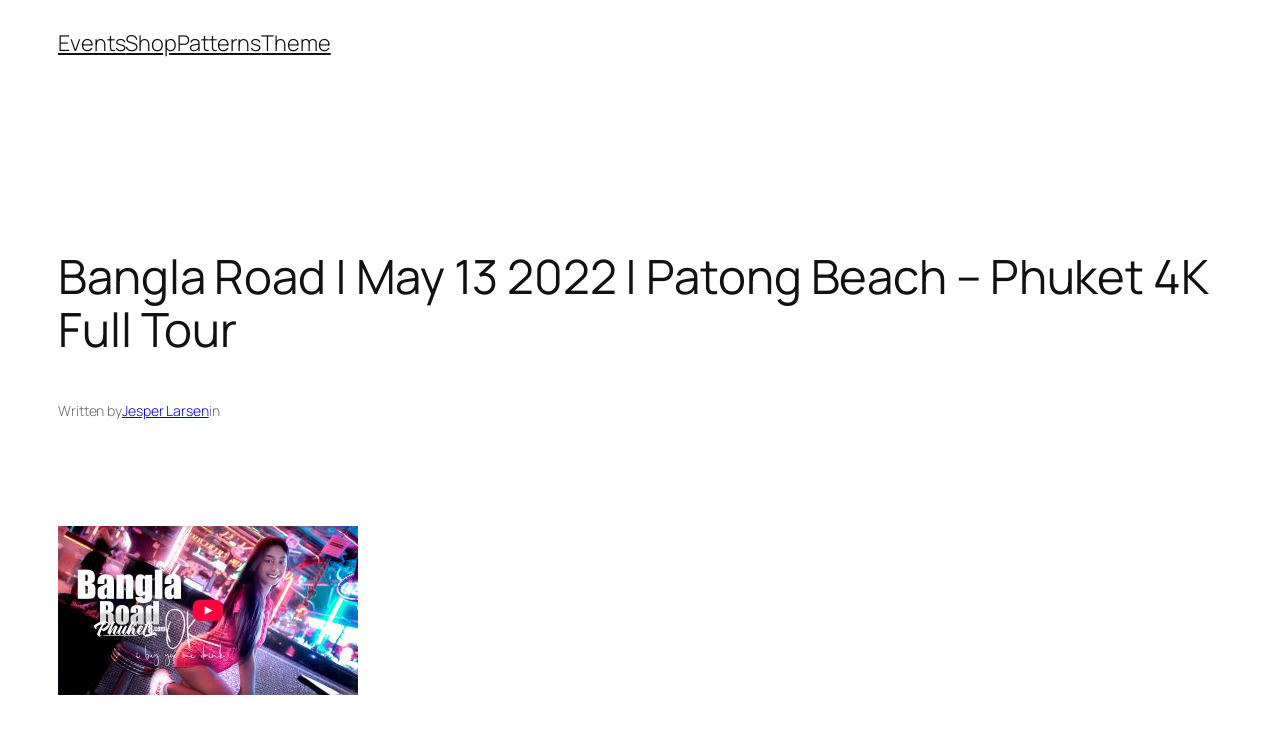

--- FILE ---
content_type: text/html; charset=utf-8
request_url: https://www.google.com/recaptcha/api2/aframe
body_size: 264
content:
<!DOCTYPE HTML><html><head><meta http-equiv="content-type" content="text/html; charset=UTF-8"></head><body><script nonce="xYEY5mci3r6nor1dmgzvWw">/** Anti-fraud and anti-abuse applications only. See google.com/recaptcha */ try{var clients={'sodar':'https://pagead2.googlesyndication.com/pagead/sodar?'};window.addEventListener("message",function(a){try{if(a.source===window.parent){var b=JSON.parse(a.data);var c=clients[b['id']];if(c){var d=document.createElement('img');d.src=c+b['params']+'&rc='+(localStorage.getItem("rc::a")?sessionStorage.getItem("rc::b"):"");window.document.body.appendChild(d);sessionStorage.setItem("rc::e",parseInt(sessionStorage.getItem("rc::e")||0)+1);localStorage.setItem("rc::h",'1769549776771');}}}catch(b){}});window.parent.postMessage("_grecaptcha_ready", "*");}catch(b){}</script></body></html>